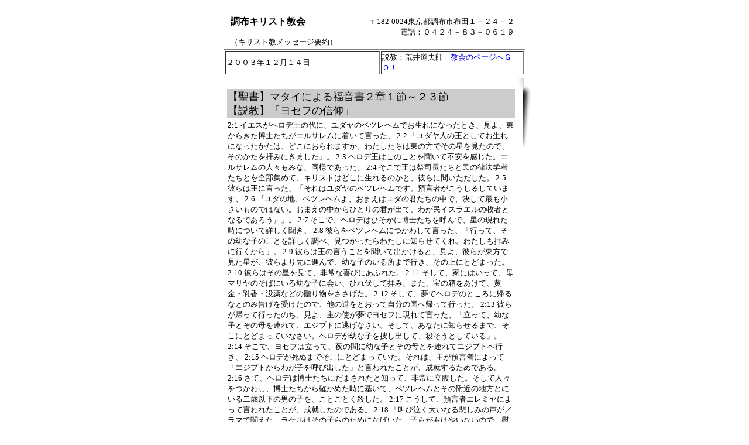

--- FILE ---
content_type: text/html
request_url: http://teketeke.jp/syuho/new/031214.htm
body_size: 2892
content:
<!DOCTYPE HTML PUBLIC "-//W3C//DTD HTML 4.0//EN">
<HTML>
<HEAD>
<META name="GENERATOR" content="IBM HomePage Builder 2000  for Windows">
<TITLE>�T��</TITLE>
<STYLE type="text/css">
<!--
body {font-size:10pt}
H1 {font-size:30pt}
A:link, A:visited, A:active  { text-decoration: none;}
A:hover { color:"#FF0000"; text-decoration:underline;}
td {font-size:10pt}
#title {font-size:10pt;font-family:Times Nwe Roman;font-weight:bold}
#etc {font-size:10pt;font-family:Times Nwe Roman}
-->
</STYLE>

</HEAD>
<BODY>
<CENTER>
<TABLE>
  <TBODY>
    <TR>
      <TD width="230" valign="top">
      <H3>���z�L���X�g����</H3>
      �i�L���X�g�����b�Z�[�W�v��j</TD>
      <TD>
      <TABLE>
        <TBODY>
          <TR>
            <TD align="right">��182-0024�����s���z�s�z�c�P�|�Q�S�|�Q<BR>
            �d�b�F�O�S�Q�S�|�W�R�|�O�U�P�X</TD>
            <TD></TD>
          </TR>
        </TBODY>
      </TABLE>
      </TD>
    </TR>
    </TBODY>
</TABLE>
</CENTER>
<CENTER>
<TABLE border="1">
  <TBODY>
    <TR>
      <TD width="260">�Q�O�O�R�N�P�Q���P�S��</TD>
      <TD width="240">�����F�r�䓹�v�t�@<A href="http://www5f.biglobe.ne.jp/~choufu-church/" target="_blank">����̃y�[�W�ւf�n�I</A></TD>
    </TR>
  </TBODY>
</TABLE>
</CENTER>
<CENTER>
<TABLE>
  <TBODY>
    <TR>
      <TD width="15" rowspan="3"></TD>
      <TD width="490">�@</TD>
      <TD width="27" rowspan="3" valign="top" align="right"><IMG src="../../shadow.gif" width="28" height="124" border="0"></TD>
    </TR>
    <TR>
      <TD bgcolor="#cccccc" align="left"><FONT size="4">�y�����z�}�^�C�ɂ�镟�����Q�͂P�߁`�Q�R��</FONT><FONT size="4"><BR>
      </FONT><FONT size="4">�y�����z�u���Z�t�̐M�v</FONT></TD>
    </TR>
    <TR>
      <TD width="490" align="left">2:1 �C�G�X���w���f���̑�ɁA���_���̃x�c���w���ł�����ɂȂ����Ƃ��A����A�����炫�����m�������G���T�����ɒ����Č������A
      2:2 �u���_���l�̉��Ƃ��Ă�����ɂȂ��������́A�ǂ��ɂ����܂����B�킽�������͓��̕��ł��̐��������̂ŁA���̂�����q�݂ɂ��܂����v�B
      2:3 �w���f���͂��̂��Ƃ𕷂��ĕs�����������B�G���T�����̐l�X���݂ȁA���l�ł������B
      2:4 �����ŉ��͍Վi�������Ɩ��̗��@�w�҂����Ƃ�S���W�߂āA�L���X�g�͂ǂ��ɐ����̂��ƁA�ނ�ɖ₢���������B
      2:5 �ނ�͉��Ɍ������A�u����̓��_���̃x�c���w���ł��B�a���҂��������邵�Ă��܂��A
      2:6 �w���_�̒n�A�x�c���w����A���܂��̓��_�̌N�����̒��ŁA�����čł����������̂ł͂Ȃ��B���܂��̒�����ЂƂ�̌N���o�āA�킪���C�X���G���̖q�҂ƂȂ�ł��낤�x�v�B
      2:7 �����ŁA�w���f�͂Ђ����ɔ��m�������Ă�ŁA���̌��ꂽ���ɂ��ďڂ��������A
      2:8 �ނ���x�c���w���ɂ��킵�Č������A�u�s���āA���̗c�Ȏq�̂��Ƃ��ڂ������ׁA����������킽���ɒm�点�Ă���B�킽�����q�݂ɍs������v�B
      2:9 �ނ�͉��̌������Ƃ𕷂��ďo������ƁA����A�ނ炪�����Ō��������A�ނ����ɐi��ŁA�c�Ȏq�̂��鏊�܂ōs���A���̏�ɂƂǂ܂����B
      2:10 �ނ�͂��̐������āA���Ȋ�тɂ��ӂꂽ�B
      2:11 �����āA�Ƃɂ͂����āA��}�����̂��΂ɂ���c�Ȏq�ɉ�A�Ђꕚ���Ĕq�݁A�܂��A��̔��������āA�����E�����E�v��Ȃǂ̑��蕨�����������B
      2:12 �����āA���Ńw���f�̂Ƃ���ɋA��ȂƂ̂ݍ������󂯂��̂ŁA���̓����Ƃ����Ď����̍��֋A���čs�����B
      2:13 �ނ炪�A���čs�����̂��A����A��̎g�����Ń��Z�t�Ɍ���Č������A�u�����āA�c�Ȏq�Ƃ��̕��A��āA�G�W�v�g�ɓ����Ȃ����B�����āA���Ȃ��ɒm�点��܂ŁA�����ɂƂǂ܂��Ă��Ȃ����B�w���f���c�Ȏq��{���o���āA�E�����Ƃ��Ă���v�B
      2:14 �����ŁA���Z�t�͗����āA��̊Ԃɗc�Ȏq�Ƃ��̕�Ƃ�A��ăG�W�v�g�֍s���A
      2:15 �w���f�����ʂ܂ł����ɂƂǂ܂��Ă����B����́A�傪�a���҂ɂ���āu�G�W�v�g����킪�q���Ăяo�����v�ƌ���ꂽ���Ƃ��A���A���邽�߂ł���B
      2:16 ���āA�w���f�͔��m�����ɂ��܂��ꂽ�ƒm���āA���ɗ��������B�����Đl�X�����킵�A���m��������m���߂����Ɋ�āA�x�c���w���Ƃ��̕��߂̒n���Ƃɂ����Έȉ��̒j�̎q���A���Ƃ��Ƃ��E�����B
      2:17 �������āA�a���҃G���~���ɂ���Č���ꂽ���Ƃ��A���A�����̂ł���B
      2:18 �u���ы����傢�Ȃ�߂��݂̐����^���}�ŕ������B���P���͂��̎q��̂��߂ɂȂ������B�q�炪���͂₢�Ȃ��̂ŁA�Ԃ߂��邱�Ƃ������Ȃ������v�B
      2:19 ���āA�w���f�����񂾂̂��A����A��̎g���G�W�v�g�ɂ��郈�Z�t�ɖ��Ō���Č������A
      2:20 �u�����āA�c�Ȏq�Ƃ��̕��A��āA�C�X���G���̒n�ɍs���B�c�Ȏq�̖����˂���Ă����l�X�́A����ł��܂����v�B
      2:21 �����Ń��Z�t�͗����āA�c�Ȏq�Ƃ��̕�Ƃ�A��āA�C�X���G���̒n�ɋA�����B
      2:22 �������A�A�P���I�����̕��w���f�ɑ���ă��_�������߂Ă���ƕ������̂ŁA�����֍s�����Ƃ����ꂽ�B�����Ė��łݍ������󂯂��̂ŁA�K�������̒n���ɑނ��A
      2:23 �i�U���Ƃ������ɍs���ďZ�񂾁B����͗a���҂����ɂ���āA�u�ނ̓i�U���l�ƌĂ΂��ł��낤�v�ƌ���ꂽ���Ƃ��A���A���邽�߂ł���B</TD>
    </TR>
  </TBODY>
</TABLE>
</CENTER>
<CENTER>
<TABLE>
  <TBODY>
    <TR>
      <TD width="15" rowspan="3"></TD>
      <TD width="490">�@</TD>
      <TD rowspan="3" valign="top" align="right" width="27"><IMG src="../../shadow.gif" width="28" height="124" border="0"></TD>
    </TR>
    <TR>
      <TD bgcolor="#cccccc" align="left">���b�Z�[�W�i�v��j</TD>
    </TR>
    <TR>
      <TD width="490" align="left"><FONT color="#7F0000">�@��̌䖼���^�����܂��B<BR>
      �C�G�X�̗{���ł��郈�Z�t�́A�_��������ꂽ�g����S�������l���ł��B��̓I�ɂȂɂ������̂ł��傤�B
      <BR>
      �@�C�G�X�Ƃ�����������<BR>
      �A�}���A���ȂƂ��Č}���� <BR>
      ���̐_����̋~����̑��蕨�́A���͂��ׂĂ̐l����񂾂킯�ł͂���܂���B�ނ���t�������̂ł��B
      �@���m�����͔��Ɋ�� �A�w���f�͔��ɗ�������
      �_�ɓ�����鎖�́A���������l���鎖�ɂ����đS�Ă��n�b�s�[�ł͂���܂���B���������Z�t�͐_�̑S�Ă̂��v�����ёS�������l�Ȃ̂ł��B
      ���Z�t�͖��ŁA�c�q���w���f���E�����Ƃ��Ă���B�G�W�v�g�ɍs���ƍ������A�f���Ɏ��s���܂����B�����čs���邩�ȂǍl���鎖�������A���������_�Ɉςˏ]�����̂ł��B
      ���̑S�������M�����Z�t�̐M�Ȃ̂ł��B<BR>
      </FONT>�s�D�n</TD>
    </TR>
  </TBODY>
</TABLE>
</CENTER>
<CENTER>
<TABLE>
  <TBODY>
    <TR>
      <TD width="510" bgcolor="#cccccc" align="left">�񍐂Ə���</TD>
    </TR>
    <TR>
      <TD width="510" align="left">�V�N����i�Q�O�O�S�N�P���P�Q���j�̓��ʎ^�����K���n�܂�܂����B<BR>
      <BR>
      </TD>
    </TR>
  </TBODY>
</TABLE>
</CENTER>
<CENTER>
<TABLE><TBODY><TR><TD width="510"></TD>
    </TR>
  </TBODY>
</TABLE>
<BR>
�@<A href="../../frame/new2.htm" target="_top">�mMenu�n</A>�@</CENTER>
</BODY>
</HTML>
